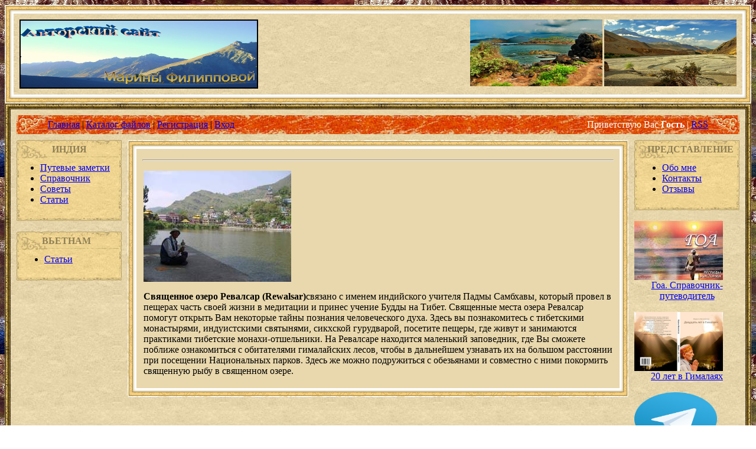

--- FILE ---
content_type: text/html; charset=UTF-8
request_url: http://www.marina-india.ru/load/spravochnik/khimachal_pradesh/mandi_ozero_revalsar/17-1-0-27
body_size: 5352
content:
<HTML><HEAD>

	<script type="text/javascript">new Image().src = "//counter.yadro.ru/hit;ucoznet?r"+escape(document.referrer)+(screen&&";s"+screen.width+"*"+screen.height+"*"+(screen.colorDepth||screen.pixelDepth))+";u"+escape(document.URL)+";"+Date.now();</script>
	<script type="text/javascript">new Image().src = "//counter.yadro.ru/hit;ucoz_desktop_ad?r"+escape(document.referrer)+(screen&&";s"+screen.width+"*"+screen.height+"*"+(screen.colorDepth||screen.pixelDepth))+";u"+escape(document.URL)+";"+Date.now();</script>


<TITLE>Авторский сайт Филипповой Марины - </TITLE>

	<link rel="stylesheet" href="/.s/src/base.min.css" />
	<link rel="stylesheet" href="/.s/src/layer7.min.css" />

	<script src="/.s/src/jquery-1.12.4.min.js"></script>
	
	<script src="/.s/src/uwnd.min.js"></script>
	<script src="//s723.ucoz.net/cgi/uutils.fcg?a=uSD&ca=2&ug=999&isp=0&r=0.0859220161901"></script>
	<link rel="stylesheet" href="/.s/src/ulightbox/ulightbox.min.css" />
	<link rel="stylesheet" href="/.s/src/social.css" />
	<script src="/.s/src/ulightbox/ulightbox.min.js"></script>
	<script async defer src="https://www.google.com/recaptcha/api.js?onload=reCallback&render=explicit&hl=ru"></script>
	<script>
/* --- UCOZ-JS-DATA --- */
window.uCoz = {"module":"load","sign":{"5458":"Следующий","5255":"Помощник","210178":"Замечания","3125":"Закрыть","7253":"Начать слайд-шоу","7254":"Изменить размер","7251":"Запрошенный контент не может быть загружен. Пожалуйста, попробуйте позже.","7287":"Перейти на страницу с фотографией.","7252":"Предыдущий","3238":"Опции","10075":"Обязательны для выбора"},"country":"US","language":"ru","ssid":"005357614621323611443","uLightboxType":1,"layerType":7,"site":{"host":"filippovamarina.ucoz.ru","id":"0filippovamarina","domain":"marina-india.ru"}};
/* --- UCOZ-JS-CODE --- */
 function uSocialLogin(t) {
			var params = {"yandex":{"height":515,"width":870},"google":{"width":700,"height":600},"ok":{"height":390,"width":710},"vkontakte":{"height":400,"width":790},"facebook":{"height":520,"width":950}};
			var ref = escape(location.protocol + '//' + ('www.marina-india.ru' || location.hostname) + location.pathname + ((location.hash ? ( location.search ? location.search + '&' : '?' ) + 'rnd=' + Date.now() + location.hash : ( location.search || '' ))));
			window.open('/'+t+'?ref='+ref,'conwin','width='+params[t].width+',height='+params[t].height+',status=1,resizable=1,left='+parseInt((screen.availWidth/2)-(params[t].width/2))+',top='+parseInt((screen.availHeight/2)-(params[t].height/2)-20)+'screenX='+parseInt((screen.availWidth/2)-(params[t].width/2))+',screenY='+parseInt((screen.availHeight/2)-(params[t].height/2)-20));
			return false;
		}
		function TelegramAuth(user){
			user['a'] = 9; user['m'] = 'telegram';
			_uPostForm('', {type: 'POST', url: '/index/sub', data: user});
		}
function loginPopupForm(params = {}) { new _uWnd('LF', ' ', -250, -100, { closeonesc:1, resize:1 }, { url:'/index/40' + (params.urlParams ? '?'+params.urlParams : '') }) }
function reCallback() {
		$('.g-recaptcha').each(function(index, element) {
			element.setAttribute('rcid', index);
			
		if ($(element).is(':empty') && grecaptcha.render) {
			grecaptcha.render(element, {
				sitekey:element.getAttribute('data-sitekey'),
				theme:element.getAttribute('data-theme'),
				size:element.getAttribute('data-size')
			});
		}
	
		});
	}
	function reReset(reset) {
		reset && grecaptcha.reset(reset.previousElementSibling.getAttribute('rcid'));
		if (!reset) for (rel in ___grecaptcha_cfg.clients) grecaptcha.reset(rel);
	}
/* --- UCOZ-JS-END --- */
</script>

	<style>.UhideBlock{display:none; }</style>
</head><BODY background="//filippovamarina.ucoz.ru/055.jpg" style="
&lt;body background=" //filippovamarina.ucoz.ru/background_1217.JPG="">

<!-- Logo -->

<TABLE border="0" cellpadding="0" cellspacing="0" width="100%">
<TBODY><TR><TD width="15" height="15"><IMG src="/.s/t/995/17.gif" border="0"></TD><TD style="background:url('/.s/t/995/18.gif');"></TD><TD width="10" height="10"><IMG src="/.s/t/995/19.gif" border="0"></TD></TR><TR><TD style="background:url('/.s/t/995/20.gif');"></TD><TD style="background:url('/.s/t/995/10.jpg') #E9D8AD ;padding:10px;"><!-- <body> --><IMG border="0" align="right" src="//filippovamarina.ucoz.ru/01.jpg" width="224" height="113"><IMG border="2" align="left" src="//filippovamarina.ucoz.ru/logo3.bmp" width="400" height="113"><IMG border="0" align="right" src="//filippovamarina.ucoz.ru/02.jpg" width="224" height="113" <!--="" </body=""> </TD><TD style="background:url('/.s/t/995/21.gif');"></TD></TR><TR><TD width="15" height="15"><IMG src="/.s/t/995/22.gif" border="0"></TD><TD style="background:url('/.s/t/995/23.gif');"></TD><TD width="10" height="10"><IMG src="/.s/t/995/24.gif" border="0"></TD></TR></TBODY></TABLE>


<!-- /Logo -->

<TABLE border="0" cellpadding="0" cellspacing="0" width="100%">
<TBODY><TR><TD width="10" height="10"><IMG src="/.s/t/995/6.gif" border="0"></TD><TD style="background:url('/.s/t/995/7.gif');"></TD><TD width="10" height="10"><IMG src="/.s/t/995/8.gif" border="0"></TD></TR><TR><TD style="background:url('/.s/t/995/9.gif');"></TD><TD style="background:url('/.s/t/995/10.jpg') #E9D8AD;padding:10px;">

<!--U1AHEADER1Z--><table border="0" cellpadding="0" cellspacing="0" height="32" width="100%" style="background:url('/.s/t/995/11.jpg') #E65D03;">
<tr><td width="53"><img src="/.s/t/995/12.jpg" border="0"></td>
<td class="topLink"><a href="http://marina-india.ru/" title="Главная"><!--<s5176>-->Главная<!--</s>--></a> | <a href="/load/">Каталог файлов</a>  | <a href="/register" title="Регистрация"><!--<s3089>-->Регистрация<!--</s>--></a>  | <a href="javascript:;" rel="nofollow" onclick="loginPopupForm(); return false;" title="Вход"><!--<s3087>-->Вход<!--</s>--></a></td>
<td align="right" class="topLink" style="color:#FFFFFF;"><!--<s5212>-->Приветствую Вас<!--</s>--> <b>Гость</b> | <a href="http://www.marina-india.ru/load/rss/">RSS</a></td>
<td width="53"><img src="/.s/t/995/13.jpg" border="0"></td></tr>
</table><div style="height:10px;"></div><!--/U1AHEADER1Z-->

<!-- <middle> -->
<TABLE border="0" cellpadding="0" cellspacing="0" width="100%">
<TBODY><TR><TD valign="top" style="width:178px;">

<!--U1CLEFTER1Z--><!-- <block1> -->
<table cellspacing="0" cellpadding="0" width="178" border="0">
<tbody>
<tr>
<td style="text-align: center; background: url(&quot;/.s/t/995/14.jpg&quot;) rgb(243, 216, 149); color: rgb(143, 127, 85);" align="centre" height="33"><b><!-- <bt> --><!--<s5184>-->ИНДИЯ<!--</s>--><!-- </bt> --></b></td></tr>
<tr>
<td style="PADDING-CENTRE: 7px; PADDING-CENTRE: 7px; BACKGROUND: url(/.s/t/995/15.jpg) #f3d895; PADDING-BOTTOM: 5px; PADDING-TOP: 5px"><!-- <bc> --><div id="uMenuDiv2" class="uMenuV" style="position:relative;"><ul class="uMenuRoot">
<li><div class="umn-tl"><div class="umn-tr"><div class="umn-tc"></div></div></div><div class="umn-ml"><div class="umn-mr"><div class="umn-mc"><div class="uMenuItem"><a href="http://marina-india.ru/blog/"><span>Путевые заметки</span></a></div></div></div></div><div class="umn-bl"><div class="umn-br"><div class="umn-bc"><div class="umn-footer"></div></div></div></div></li>
<li><div class="umn-tl"><div class="umn-tr"><div class="umn-tc"></div></div></div><div class="umn-ml"><div class="umn-mr"><div class="umn-mc"><div class="uMenuItem"><a href="http://marina-india.ru/load/16"><span>Справочник</span></a></div></div></div></div><div class="umn-bl"><div class="umn-br"><div class="umn-bc"><div class="umn-footer"></div></div></div></div></li>
<li><div class="umn-tl"><div class="umn-tr"><div class="umn-tc"></div></div></div><div class="umn-ml"><div class="umn-mr"><div class="umn-mc"><div class="uMenuItem"><a href="http://marina-india.ru/publ/turizm/samostojatelnoe_puteshestvie_po_indii/41"><span>Советы</span></a></div></div></div></div><div class="umn-bl"><div class="umn-br"><div class="umn-bc"><div class="umn-footer"></div></div></div></div></li>
<li><div class="umn-tl"><div class="umn-tr"><div class="umn-tc"></div></div></div><div class="umn-ml"><div class="umn-mr"><div class="umn-mc"><div class="uMenuItem"><a href="http://marina-india.ru/publ/indija/53"><span>Статьи</span></a></div></div></div></div><div class="umn-bl"><div class="umn-br"><div class="umn-bc"><div class="umn-footer"></div></div></div></div></li></ul></div><script>$(function(){_uBuildMenu('#uMenuDiv2',0,document.location.href+'/','uMenuItemA','uMenuArrow',2500);})</script><!-- </bc> --></td></tr>
<tr>
<td><img src="/.s/t/995/16.jpg" border="0"></td></tr></tbody></table><br><!-- </block1> -->

<table cellspacing="0" cellpadding="0" width="178" border="0">
<tbody>
<tr>
<td style="text-align: center; padding-right: 10px; background: url(&quot;/.s/t/995/14.jpg&quot;) rgb(243, 216, 149); color: rgb(143, 127, 85);" align="centre" height="33"><b><!-- <bt> --><!--<s5184>-->ВЬЕТНАМ<!--</s>--><!-- </bt> --></b></td></tr>
<tr>
<td style="PADDING-RIGHT: 7px; PADDING-LEFT: 7px; BACKGROUND: url(/.s/t/995/15.jpg) #f3d895; PADDING-BOTTOM: 5px; PADDING-TOP: 5px"><!-- <bc> --><div id="uMenuDiv9" class="uMenuV" style="position:relative;"><ul class="uMenuRoot">
<li><div class="umn-tl"><div class="umn-tr"><div class="umn-tc"></div></div></div><div class="umn-ml"><div class="umn-mr"><div class="umn-mc"><div class="uMenuItem"><a href="http://marina-india.ru/publ/vetnam/45"><span>Статьи</span></a></div></div></div></div><div class="umn-bl"><div class="umn-br"><div class="umn-bc"><div class="umn-footer"></div></div></div></div></li></ul></div><script>$(function(){_uBuildMenu('#uMenuDiv9',0,document.location.href+'/','uMenuItemA','uMenuArrow',2500);})</script><!-- </bc> --></td></tr>
<tr>

<td><img src="/.s/t/995/16.jpg" border="0"></td></tr></tbody></table><br><!-- </block3> --><!--/U1CLEFTER1Z-->
</TD><TD valign="top" style="padding:0px 10px 0px 10px;">
<TABLE border="0" cellpadding="0" cellspacing="0" width="100%">
<TBODY><TR><TD width="15" height="15"><IMG src="/.s/t/995/17.gif" border="0"></TD><TD style="background:url('/.s/t/995/18.gif');"></TD><TD width="10" height="10"><IMG src="/.s/t/995/19.gif" border="0"></TD></TR><TR><TD style="background:url('/.s/t/995/20.gif');"></TD><TD style="background:#E9D8AD;padding:10px;"><!-- <body> --><TABLE border="0" cellpadding="0" cellspacing="0" width="100%">

<TBODY><TR><TD width="80%"><TD align="right" style="white-space: nowrap;"></TD></TR></TBODY></TABLE>
<HR>
<DIV class="eTitle" style="padding-bottom:3px;"></DIV><TABLE border="0" width="100%" cellspacing="0" cellpadding="2" class="eBlock"><TBODY><TR><TD width="85%"></TD><TD align="right" style="font-size:7pt;white-space: nowrap;"></TD></TR><TR><TD class="eText" colspan="2"><div id="nativeroll_video_cont" style="display:none;"></div><P class="MsoNormal" style="mso-margin-top-alt:auto;mso-margin-bottom-alt:auto"><A name="ревал"><STRONG><SPAN style="color:red"><!--IMG1--><img style="margin:0;padding:0;border:0;" src="http://filippovamarina.ucoz.ru/_ld/0/85064804.jpg" align="" /><!--IMG1--></SPAN></STRONG></A></P><P>

<FONT face="Times New Roman"><SPAN style="mso-bookmark:ревал"><STRONG><SPAN style='font-size:12.0pt;
mso-fareast-font-family:"Times New Roman";mso-ansi-language:RU;mso-fareast-language:
RU;mso-bidi-language:AR-SA'>Священное озеро Ревалсар </SPAN></STRONG></SPAN><STRONG><SPAN style='font-size:12.0pt;mso-fareast-font-family:"Times New Roman";mso-ansi-language:
RU;mso-fareast-language:RU;mso-bidi-language:AR-SA'>(Rewalsar)</SPAN></STRONG></FONT><SPAN style='font-size:12.0pt;font-family:"Times New Roman";
mso-fareast-font-family:"Times New Roman";mso-ansi-language:RU;mso-fareast-language:
RU;mso-bidi-language:AR-SA'>связано с именем индийского учителя Падмы Самбхавы,
который провел в пещерах часть своей жизни в медитации и принес учение Будды на
Тибет. Священные места озера Ревалсар помогут открыть Вам некоторые тайны
познания человеческого духа. Здесь вы познакомитесь с тибетскими монастырями,
индуистскими святынями, сикхской гурудварой, посетите пещеры, где живут и
занимаются практиками тибетские монахи-отшельники. На Ревалсаре находится маленький
заповедник, где Вы сможете поближе ознакомиться с обитателями гималайских
лесов, чтобы в дальнейшем узнавать их на большом расстоянии при посещении
Национальных парков. Здесь же можно подружиться с обезьянами и совместно с ними
покормить священную рыбу в священном озере.</SPAN></P>
		<script>
			var container = document.getElementById('nativeroll_video_cont');

			if (container) {
				var parent = container.parentElement;

				if (parent) {
					const wrapper = document.createElement('div');
					wrapper.classList.add('js-teasers-wrapper');

					parent.insertBefore(wrapper, container.nextSibling);
				}
			}
		</script>
	</TD></TR><TR><TD class="eDetails1" colspan="2"><!--IF--><DIV style="float:right"> 
</DIV></TD></TR><TR><TD class="eDetails2" colspan="2"></TD></TR></TBODY></TABLE></TD><TD style="background:url('/.s/t/995/21.gif');"></TD></TR><TR><TD width="15" height="15"><IMG src="/.s/t/995/22.gif" border="0"></TD><TD style="background:url('/.s/t/995/23.gif');"></TD><TD width="10" height="10"><IMG src="/.s/t/995/24.gif" border="0"></TD></TR></TBODY></TABLE>
</TD><TD valign="top" style="width:178px;">
<!--U1DRIGHTER1Z--><!-- <block7> -->

<table border="0" cellpadding="0" cellspacing="0" width="178" style="text-align: left;">
<tbody><tr><td height="33" align="right" style="background:url('/.s/t/995/14.jpg') #F3D895;color:#8F7F55;padding-right:10px;"><b><!-- <bt> --><!--<s5184>-->ПРЕДСТАВЛЕНИЕ<!--</s>--><!-- </bt> --></b></td></tr>
<tr><td style="background:url('/.s/t/995/15.jpg') #F3D895;padding:5px 7px 5px 7px;"><!-- <bc> --><div id="uMenuDiv6" class="uMenuV" style="position:relative;"><ul class="uMenuRoot">
<li><div class="umn-tl"><div class="umn-tr"><div class="umn-tc"></div></div></div><div class="umn-ml"><div class="umn-mr"><div class="umn-mc"><div class="uMenuItem"><a href="http://marina-india.ru/index/avtobiografija/0-12"><span>Обо мне</span></a></div></div></div></div><div class="umn-bl"><div class="umn-br"><div class="umn-bc"><div class="umn-footer"></div></div></div></div></li>
<li><div class="umn-tl"><div class="umn-tr"><div class="umn-tc"></div></div></div><div class="umn-ml"><div class="umn-mr"><div class="umn-mc"><div class="uMenuItem"><a href="http://marina-india.ru/index/0-15"><span>Контакты</span></a></div></div></div></div><div class="umn-bl"><div class="umn-br"><div class="umn-bc"><div class="umn-footer"></div></div></div></div></li>
<li><div class="umn-tl"><div class="umn-tr"><div class="umn-tc"></div></div></div><div class="umn-ml"><div class="umn-mr"><div class="umn-mc"><div class="uMenuItem"><a href="http://filippovamarina.ucoz.ru/blog/otzyvy_puteshestvennikov/1-0-6"><span>Отзывы</span></a></div></div></div></div><div class="umn-bl"><div class="umn-br"><div class="umn-bc"><div class="umn-footer"></div></div></div></div></li></ul></div><script>$(function(){_uBuildMenu('#uMenuDiv6',0,document.location.href+'/','uMenuItemA','uMenuArrow',2500);})</script><!-- </bc> --></td></tr>
<tr><td><img src="/.s/t/995/16.jpg" border="0"></td></tr>
 </tbody></table><br>

<!-- <block8> -->

 <script type="text/javascript" src="http://marina-india.ru/rtr/1-14"></script><br>
 <script type="text/javascript" src="http://marina-india.ru/rtr/1-15"></script><br>
 <script type="text/javascript" src="http://marina-india.ru/rtr/1-16"></script><br>
<script type="text/javascript" src="http://marina-india.ru/rtr/1-17"></script><br>
<script type="text/javascript" src="http://marina-india.ru/rtr/1-18"></script><br><!--/U1DRIGHTER1Z-->
</TD></TR></TBODY></TABLE>
<!-- </middle> -->

<!--U1BFOOTER1Z--><br />
<table border="0" cellpadding="4" cellspacing="0" width="100%">
<tr><td align="center"><!-- <copy> -->Copyright Филиппова Марина &copy; 2026<!-- </copy> --></td></tr>
</table><!--/U1BFOOTER1Z-->
</TD><TD style="background:url('/.s/t/995/25.gif');"></TD></TR><TR><TD width="10" height="10"><IMG src="/.s/t/995/26.gif" border="0"></TD><TD style="background:url('/.s/t/995/27.gif');"></TD><TD width="10" height="10"><IMG src="/.s/t/995/28.gif" border="0"></TD></TR></TBODY></TABLE>

<DIV style="color:#EBDAAF;text-align:center;padding:10px;"><!-- "' --><span class="pbZ7Z6hH"><a href="https://www.ucoz.ru/">Бесплатный хостинг</a> <a href="https://www.ucoz.ru/">uCoz</a></span>
<!-- Yandex.Metrika counter -->
<script type="text/javascript">
    (function(m,e,t,r,i,k,a){
        m[i]=m[i]||function(){(m[i].a=m[i].a||[]).push(arguments)};
        m[i].l=1*new Date();
        k=e.createElement(t),a=e.getElementsByTagName(t)[0],k.async=1,k.src=r,a.parentNode.insertBefore(k,a)
    })(window, document,'script','//mc.yandex.ru/metrika/tag.js', 'ym');

    ym(99548844, 'init', {accurateTrackBounce:true, trackLinks:true, clickmap:true, params: {__ym: {isFromApi: 'yesIsFromApi'}}});
</script>
<noscript><div><img src="https://mc.yandex.ru/watch/99548844" style="position:absolute; left:-9999px;" alt="" /></div></noscript>
<!-- /Yandex.Metrika counter -->


</DIV>



</BODY></html>
<!-- 0.08803 (s723) -->

--- FILE ---
content_type: text/javascript; charset=UTF-8
request_url: http://marina-india.ru/rtr/1-16
body_size: 156
content:
document.write('<a href="http://marina-india.ru/rtr/1-16-1" target="_blank"><img alt="" border="0" src="http://marina-india.ru/tg-l.png" width="140" height="90"></a>');

--- FILE ---
content_type: text/javascript; charset=UTF-8
request_url: http://marina-india.ru/rtr/1-14
body_size: 263
content:
document.write('<a href="http://marina-india.ru/rtr/1-14-1" target="_blank"><img alt="" border="0" src="http://marina-india.ru/goa.jpg" width="150" height="100"></a><div align="center" class="textUnderBanner"><a class="textUnderBannerLink" href="http://marina-india.ru/rtr/1-14-1" target="_blank">Гоа. Справочник-путеводитель</a></div>');

--- FILE ---
content_type: text/javascript; charset=UTF-8
request_url: http://marina-india.ru/rtr/1-15
body_size: 236
content:
document.write('<a href="http://marina-india.ru/rtr/1-15-1"><img alt="" border="0" src="http://marina-india.ru/20_let.jfif" width="150" height="100"></a><div align="center" class="textUnderBanner"><a class="textUnderBannerLink" href="http://marina-india.ru/rtr/1-15-1">20 лет в Гималаях</a></div>');

--- FILE ---
content_type: text/javascript; charset=UTF-8
request_url: http://marina-india.ru/rtr/1-17
body_size: 159
content:
document.write('<a href="http://marina-india.ru/rtr/1-17-1" target="_blank"><img alt="" border="0" src="http://marina-india.ru/VK-b.png" width="140" height="90"></a>');

--- FILE ---
content_type: text/javascript; charset=UTF-8
request_url: http://marina-india.ru/rtr/1-18
body_size: 156
content:
document.write('<a href="http://marina-india.ru/rtr/1-18-1" target="_blank"><img alt="" border="0" src="http://marina-india.ru/dz.png" width="150" height="100"></a>');